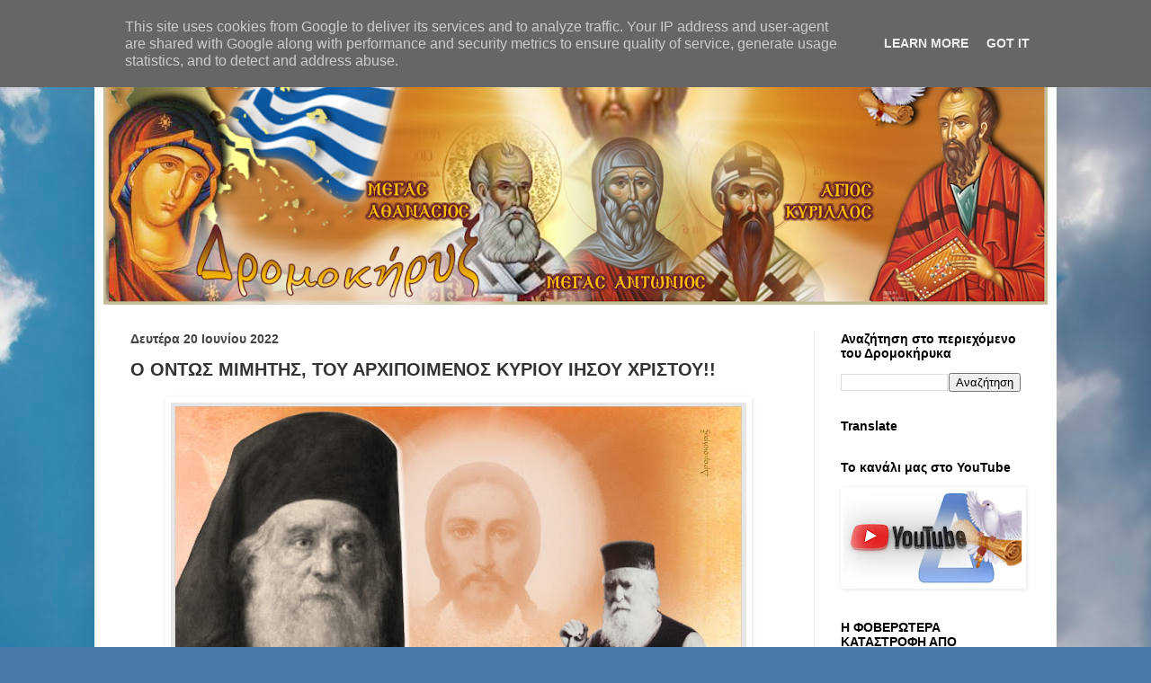

--- FILE ---
content_type: text/html; charset=utf-8
request_url: https://gr.k24.net/widgets/weather_w5.aspx?p1=3&p2=19&p3=70&p4=53
body_size: 3519
content:



<!DOCTYPE html>
<html>
<head><title>
	Αθήνα, Θεσσαλονίκη, Χανιά, Πάτρα - Πρόγνωση καιρού
</title>
    <script type="text/javascript">
        function adjust() {
            var forecasts = document.getElementById("forecasts");

            for (var i = 0; i < forecasts.children.length; i++) {
                var node = forecasts.children[i];

                if (node.tagName.toLowerCase() == "div" && node.className == "forecast") {
                    var caption = node.children[0].children[0];
                    var conditions = node.children[1].children[0];

                    if (caption.innerHTML.length > 15) {
                        caption.style.lineHeight = "12px";
                        node.style.paddingTop = "2px";
                        node.style.height = "88px";
                    }
                }
            }
        }
    </script>
    <style type="text/css">
        * { margin: 0; padding: 0;  }
        body { font-family: Arial,Helvetica,sans-serif; background: transparent; font-size: 12px; color: #666666; }
        a { text-decoration: none; color: #666666  }
        a:hover { text-decoration: underline;  }
        a img{ border: none;  }
        #top
        {
            width: 120px;
            height: 8px;
            background: url(/images/widgets/w5_top.png) no-repeat;
        }
        #bot
        {
            padding-top: 5px;
            width: 120px;
            height: 81px;
            background: url(/images/widgets/w5_bot.png) no-repeat;
            text-align: center;
        }
        #forecasts
        {
            width: 120px;
        }
        .forecast
        {
            padding-left: 5px;
            padding-top: 5px;
            border-top: 1px #d7d7d7 solid;
            background: url(/images/widgets/w5_rep.png) repeat-y;
            height: 85px;
            overflow: hidden;
        }
        #forecasts .forecast:first-child
        {
            border: none;
        }
        .caption
        {
            color: #0d71aa;
            font-size: 13px;
            font-weight: bold;
        }
        .conditions
        {
            font-size: 11px;
        }
        .icon
        {
            display: block;
            float: left;
        }
        .temperature
        {
            color: #0d71aa;
            font-weight: bold;
            font-size: 32px;
            display: block;
            float: left;
            line-height: 50px;
        }
        .cel
        {
            color: #918f8f;
            font-weight: bold;
            font-size: 20px;
            display: block;
            float: left;
            line-height: 50px;
        }
        #lnkForecast
        {
            font-size: 11px;
            display: block;
            width: 70px;
            padding-left: 25px;
        }
    </style>
</head>
<body onload="adjust()">
    <form method="post" action="./weather_w5.aspx?p1=3&amp;p2=19&amp;p3=70&amp;p4=53&amp;utc=2&amp;cid=1&amp;lid=1" id="form1">
<div class="aspNetHidden">
<input type="hidden" name="__VIEWSTATE" id="__VIEWSTATE" value="4Ph1urJip9Am4FJFkH6aiTe7NIf3hMpwA2C6tgDG7gbbDLRKFHk31ctEkPKHnH4DQnY8u5dR29OGv6jGK4/6FRN1WCx9kzHdAZ6hegNWUTAfTxh3Es77b8YSAx6wW6uGT6CtWWkvZ9clN64YFlc7uduHdj1TTFZfYUlCjB5CNWCbVpFtjWN7KV67M9WX7x4ZOgl3nRMFm6yD2AcvaWM0+aRmDkjHT569NzVziYqFGW5n3dXZpE2APJlJCbd5Yj9/1c7BbBmYe+9CwiIMHHU9ejbuv9dBs/25wVyZcB2UdmgeMKX1bJx9pK8tF9wcvyIIXZ4eS9oHCRMiTleswL6jF7tKDnV8mjRCQFZ76S1itSSTKv0GKGrtMEkXIhMSS8IUHv3No6z2AlXbRrsuPZk1NYpU3KGNs+86zhvoLyrVCnhyz6ILX6gmCgC2ZpT/z/7d6Lfv52ZY4yZlFRGxRJtrnBaObAxP5/eZ4qHCKJsZpSDxz0hxZj6Nz3Hcj+bx7STb/SN/we9xTOHMAc2hLvkhyGyEyrAukMI5TNIOlPlmZdwonOIFIOqf3gbJzQ7pgb3tuAKyRxpZiB+OZsDQGQlLPEMZM2oxhjXVz4ruDG4W/D8KeIZlaZ1FyeKWVAx52qOWdcLq53FwOCqOls4zsael9Wpwi4CY/qzcWlyT1rleRPEFlsRyVy/D/O+3e67CSqbJgGJHyb8JUK8cZew6oyvgxhv+hqrskkhtjEQMlIWqdnlUB2TEbM2TAgxqS6H6jJkbzG5iyYP3Hp89VmYD2QhEnti8maG3xFeZnnKK71V4rXVMyd6eUSB6HgtNWZB4NhTJSx8DuUMKpCAg/vXpnwrmXzz6B8W45QNWKMMRI9+KZcAMvuQPSCQ00ke38wK2beGBvCGYnssFhxL4TQEOVkDkcTtSr57wC929ZRTx424KtKUfWl46xZTPCQVQPPEwKhL+YwOTbAbtqV0sgjyXnir05L8CuImbbPEJXdSntZfHYWiXWmeGqZGRn6zzttAna/BMIGxYkYQo2FKPEgN5wmn/Drssp/RRvs8EEDMJymp/K+xpSPZXxcYhjIjFOfbi6Uc05CKSxuNAdh6tFHIqH1E3fWx64/PbRuDVEzhGcBZn/dX/1iXuglznJ5GKle5aUpH9YpG/JnLQZfMSd3KrF+LAVVsrl2EYN5smoURA3+rvW58QwXV3g5HNQbAy0G/dEekeq8egeyjU6E2HqHHaCO2/2fQWwV9cD+WfODlIvtZj4aurFRw3TSFltqFEp+AbC7nKMSzPH1IXCR4gmaG8OAiH/MQoSKjmp5yOhRgWUUPjfbX8pSLxZ3atf7jsvhj4ntaBgplEDf4AUdcfDOPe3Sx5+g4quc74Vlx1djTalWoTgY/nKWStjmRxZx9ZOEWcIrIc" />
</div>


<script type="text/javascript">
//<![CDATA[
var g_cl = {CountryID:1,CountryShortname:'gr',UtcTimeOffset:2,LangID:1,LangShortname:'gr',Path:'/',Culture:'el-GR'};
//]]>
</script>

<div class="aspNetHidden">

	<input type="hidden" name="__VIEWSTATEGENERATOR" id="__VIEWSTATEGENERATOR" value="9FEF8446" />
</div>
        <div id="top"></div>
        <div id="forecasts">
                <div class="forecast">
                    <div><a class="caption" target="_blank" href="/attiki/kairos-athina-3">Αθήνα</a></div>
                    <div><a class="conditions" target="_blank" href="/attiki/kairos-athina-3">Σχεδόν αίθριος</a></div>
                    <div>
                        <a target="_blank" class="icon" href="/attiki/kairos-athina-3"><img alt="Σχεδόν αίθριος" src="/images/icons/medium/AlmostClearn.png" /></a>
                        <a class="temperature" target="_blank" href="/attiki/kairos-athina-3">5°</a><span class="cel">C</span>
                    </div>
                </div>
            
                <div class="forecast">
                    <div><a class="caption" target="_blank" href="/thessaloniki/kairos-thessaloniki-19">Θεσσαλονίκη</a></div>
                    <div><a class="conditions" target="_blank" href="/thessaloniki/kairos-thessaloniki-19">Νεφελώδης</a></div>
                    <div>
                        <a target="_blank" class="icon" href="/thessaloniki/kairos-thessaloniki-19"><img alt="Νεφελώδης" src="/images/icons/medium/Cloudyn.png" /></a>
                        <a class="temperature" target="_blank" href="/thessaloniki/kairos-thessaloniki-19">2°</a><span class="cel">C</span>
                    </div>
                </div>
            
                <div class="forecast">
                    <div><a class="caption" target="_blank" href="/ellada/kriti/kairos-chania-70">Χανιά</a></div>
                    <div><a class="conditions" target="_blank" href="/ellada/kriti/kairos-chania-70">Νεφελώδης</a></div>
                    <div>
                        <a target="_blank" class="icon" href="/ellada/kriti/kairos-chania-70"><img alt="Νεφελώδης" src="/images/icons/medium/Cloudyn.png" /></a>
                        <a class="temperature" target="_blank" href="/ellada/kriti/kairos-chania-70">11°</a><span class="cel">C</span>
                    </div>
                </div>
            
                <div class="forecast">
                    <div><a class="caption" target="_blank" href="/ellada/peloponnisos/kairos-patra-53">Πάτρα</a></div>
                    <div><a class="conditions" target="_blank" href="/ellada/peloponnisos/kairos-patra-53">Νεφελώδης</a></div>
                    <div>
                        <a target="_blank" class="icon" href="/ellada/peloponnisos/kairos-patra-53"><img alt="Νεφελώδης" src="/images/icons/medium/Cloudyn.png" /></a>
                        <a class="temperature" target="_blank" href="/ellada/peloponnisos/kairos-patra-53">7°</a><span class="cel">C</span>
                    </div>
                </div>
            </div>
        <div id="bot">
            <div><a id="lnkSite" href="/" target="_blank"><img src="/images/widgets/logo_c_1.png" alt="gr.k24.net" /></a></div>
            <div><a id="lnkForecast" href="/" target="_blank">ΑΝΑΛΥΤΙΚΗ ΠΡΟΓΝΩΣΗ ΚΑΙΡΟΥ »</a></div>
        </div>
    </form>
</body>
</html>


--- FILE ---
content_type: text/html; charset=UTF-8
request_url: https://www.dromokirix.gr/b/stats?style=BLACK_TRANSPARENT&timeRange=ALL_TIME&token=APq4FmCfx42kO2l9Ml4SuGjI4iWAwfiL2sRDeg3Gnnhly3RbGpDZ8YwIHj81fD0fPSZUoxeSSJM5WepnShay9FKtbJJdVVBqXw
body_size: 47
content:
{"total":1050303,"sparklineOptions":{"backgroundColor":{"fillOpacity":0.1,"fill":"#000000"},"series":[{"areaOpacity":0.3,"color":"#202020"}]},"sparklineData":[[0,38],[1,45],[2,37],[3,34],[4,29],[5,33],[6,40],[7,51],[8,41],[9,37],[10,34],[11,34],[12,42],[13,76],[14,56],[15,38],[16,31],[17,44],[18,57],[19,99],[20,47],[21,98],[22,54],[23,43],[24,35],[25,36],[26,59],[27,43],[28,46],[29,1]],"nextTickMs":514285}